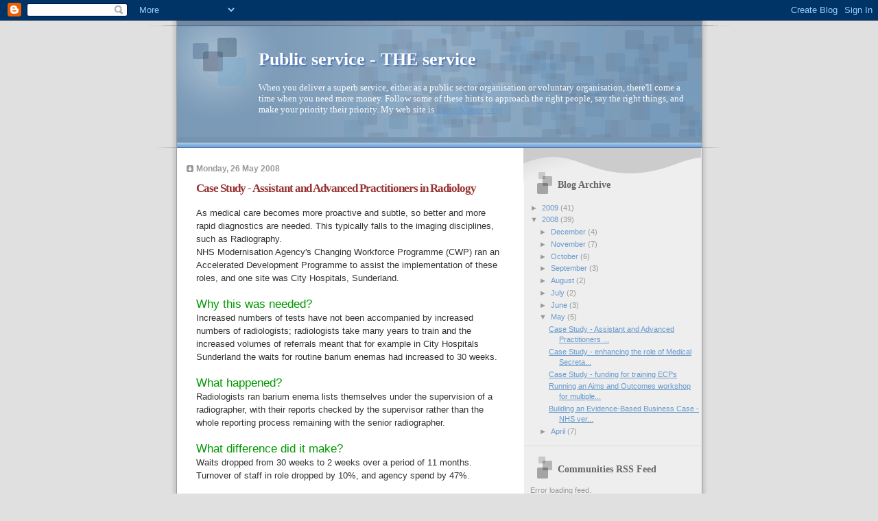

--- FILE ---
content_type: text/html; charset=UTF-8
request_url: http://benefits.minney.org/2008/05/
body_size: 20765
content:
<!DOCTYPE html>
<html dir='ltr' xmlns='http://www.w3.org/1999/xhtml' xmlns:b='http://www.google.com/2005/gml/b' xmlns:data='http://www.google.com/2005/gml/data' xmlns:expr='http://www.google.com/2005/gml/expr'>
<head>
<link href='https://www.blogger.com/static/v1/widgets/2944754296-widget_css_bundle.css' rel='stylesheet' type='text/css'/>
<meta content='text/html; charset=UTF-8' http-equiv='Content-Type'/>
<meta content='blogger' name='generator'/>
<link href='http://benefits.minney.org/favicon.ico' rel='icon' type='image/x-icon'/>
<link href='http://benefits.minney.org/2008/05/' rel='canonical'/>
<link rel="alternate" type="application/atom+xml" title="Public service - THE service - Atom" href="http://benefits.minney.org/feeds/posts/default" />
<link rel="alternate" type="application/rss+xml" title="Public service - THE service - RSS" href="http://benefits.minney.org/feeds/posts/default?alt=rss" />
<link rel="service.post" type="application/atom+xml" title="Public service - THE service - Atom" href="https://www.blogger.com/feeds/5151005119834730701/posts/default" />
<!--Can't find substitution for tag [blog.ieCssRetrofitLinks]-->
<meta content='http://benefits.minney.org/2008/05/' property='og:url'/>
<meta content='Public service - THE service' property='og:title'/>
<meta content='When you deliver a superb service, either as a public sector organisation or voluntary organisation, there&#39;ll come a time when you need more money.
Follow some of these hints to approach the right people, say the right things, and make your priority their priority.
My web site is &lt;a href=&quot;http://minney.org&quot;&gt;http://Minney.org&lt;/a&gt;' property='og:description'/>
<title>Public service - THE service: May 2008</title>
<style id='page-skin-1' type='text/css'><!--
/*
* Blogger Template Style
* Name:     TicTac (Blueberry)
* Date:     1 March 2004
* Updated by: Blogger Team
*/
/* ---( page defaults )--- */
body {
margin: 0;
padding: 0;
font-size: small;
text-align: center;
color: #333333;
background: #e0e0e0;
}
blockquote {
margin-top: 0;
margin-right: 0;
margin-bottom: 0;
margin-left: 30px;
padding-top: 10px;
padding-right: 0;
padding-bottom: 0;
padding-left: 20px;
font-size: 88%;
line-height: 1.5em;
color: #666;
background: url(https://resources.blogblog.com/blogblog/data/tictac_blue/quotes.gif) no-repeat top left;
}
blockquote p {
margin-top: 0;
}
abbr, acronym {
cursor: help;
font-style: normal;
border-bottom: 1px dotted;
}
code {
color: #996666;
}
hr {
display: none;
}
img {
border: none;
}
/* unordered list style */
ul {
list-style: none;
margin-left: 10px;
padding: 0;
}
li {
list-style: none;
padding-left: 14px;
margin-bottom: 3px;
background: url(https://resources.blogblog.com/blogblog/data/tictac_blue/tictac_blue.gif) no-repeat left 6px;
}
/* links */
a:link {
color: #6699cc;
}
a:visited {
color: #666699;
}
a:hover {
color: #5B739C;
}
a:active {
color: #5B739C;
text-decoration: none;
}
/* ---( layout structure )---*/
#outer-wrapper {
width: 847px;
margin: 0px auto 0;
text-align: left;
font: normal normal 100% Verdana, sans-serif;
background: url(https://resources.blogblog.com/blogblog/data/tictac_blue/tile_left.gif) repeat-y;
}
#content-wrapper {
margin-left: 42px; /* to avoid the border image */
width: 763px;
}
#main {
float: left;
width: 460px;
margin-top: 20px;
margin-right: 0;
margin-bottom: 0;
margin-left: 0;
padding-top: 0;
padding-right: 0;
padding-bottom: 0;
padding-left: 1em;
line-height: 1.5em;
word-wrap: break-word; /* fix for long text breaking sidebar float in IE */
overflow: hidden;     /* fix for long non-text content breaking IE sidebar float */
}
#sidebar {
float: right;
width: 259px;
padding-top: 20px;
padding-right: 0px;
padding-bottom: 0;
padding-left: 0;
font-size: 85%;
line-height: 1.4em;
color: #999999;
background: url(https://resources.blogblog.com/blogblog/data/tictac_blue/sidebar_bg.gif) no-repeat left top;
word-wrap: break-word; /* fix for long text breaking sidebar float in IE */
overflow: hidden;     /* fix for long non-text content breaking IE sidebar float */
}
/* ---( header and site name )--- */
#header-wrapper {
margin: 0;
padding: 0;
font: normal normal 100% 'Lucida Grande','Trebuchet MS';
background: #e0e0e0 url(https://resources.blogblog.com/blogblog/data/tictac_blue/top_div_blue_left.gif) no-repeat left top;
}
#header {
margin: 0;
padding-top: 25px;
padding-right: 60px;
padding-bottom: 35px;
padding-left: 160px;
color: #FFFFFF;
background: url(https://resources.blogblog.com/blogblog/data/tictac_blue/top_h1.gif) no-repeat bottom left;
}
#header h1 {
font-size: 200%;
text-shadow: #4F73B6 2px 2px 2px;
}
#header h1 a {
text-decoration: none;
color: #FFFFFF;
}
#header h1 a:hover {
color: #eee;
}
/* ---( main column )--- */
h2.date-header {
margin-top: 0;
padding-left: 14px;
font-size: 90%;
color: #999999;
background: url(https://resources.blogblog.com/blogblog/data/tictac_blue/date_icon_blue.gif) no-repeat left 50%;
}
.post h3 {
margin-top: 0;
font: normal bold 130% 'Lucida Grande','Trebuchet MS';
letter-spacing: -1px;
color: #993333;
}
.post {
margin-top: 0;
margin-right: 0;
margin-bottom: 1.5em;
margin-left: 0;
padding-top: 0;
padding-right: 0;
padding-bottom: 1.5em;
padding-left: 14px;
border-bottom: 1px solid #ddd;
}
.post h3 a,
.post h3 a:visited {
color: #993333;
text-decoration: none;
}
.post-footer {
margin: 0;
padding-top: 0;
padding-right: 0;
padding-bottom: 0;
padding-left: 14px;
font-size: 88%;
color: #999999;
background: url(https://resources.blogblog.com/blogblog/data/tictac_blue/tictac_grey.gif) no-repeat left 8px;
}
.post img, table.tr-caption-container {
padding: 6px;
border-top: 1px solid #ddd;
border-left: 1px solid #ddd;
border-bottom: 1px solid #c0c0c0;
border-right: 1px solid #c0c0c0;
}
.tr-caption-container img {
border: none;
padding: 0;
}
.feed-links {
clear: both;
line-height: 2.5em;
}
#blog-pager-newer-link {
float: left;
}
#blog-pager-older-link {
float: right;
}
#blog-pager {
text-align: center;
}
/* comment styles */
#comments {
padding: 10px 10px 0px 10px;
font-size: 85%;
line-height: 1.5em;
color: #666;
background: #eee url(https://resources.blogblog.com/blogblog/data/tictac_blue/comments_curve.gif) no-repeat top left;
}
#comments h4 {
margin-top: 20px;
margin-right: 0;
margin-bottom: 15px;
margin-left: 0;
padding-top: 8px;
padding-right: 0;
padding-bottom: 0;
padding-left: 40px;
font-family: "Lucida Grande", "Trebuchet MS";
font-size: 130%;
color: #666;
background: url(https://resources.blogblog.com/blogblog/data/tictac_blue/bubbles.gif) no-repeat 10px 0;
height: 29px !important; /* for most browsers */
height /**/:37px; /* for IE5/Win */
}
#comments ul {
margin-left: 0;
}
#comments li {
background: none;
padding-left: 0;
}
.comment-body {
padding-top: 0;
padding-right: 10px;
padding-bottom: 0;
padding-left: 25px;
background: url(https://resources.blogblog.com/blogblog/data/tictac_blue/tictac_blue.gif) no-repeat 10px 5px;
}
.comment-body p {
margin-bottom: 0;
}
.comment-author {
margin-top: 4px;
margin-right: 0;
margin-bottom: 0;
margin-left: 0;
padding-top: 0;
padding-right: 10px;
padding-bottom: 0;
padding-left: 60px;
color: #999;
background: url(https://resources.blogblog.com/blogblog/data/tictac_blue/comment_arrow_blue.gif) no-repeat 44px 2px;
}
.comment-footer {
border-bottom: 1px solid #ddd;
padding-bottom: 1em;
}
.deleted-comment {
font-style:italic;
color:gray;
}
/* ---( sidebar )--- */
.sidebar h2 {
margin-top: 0;
margin-right: 0;
margin-bottom: 0;
margin-left: 0;
padding-top: 25px;
padding-right: 0;
padding-bottom: 0;
padding-left: 40px;
font: normal bold 130% 'Lucida Grande','Trebuchet MS';
color: #666666;
height: 32px;
background: url(https://resources.blogblog.com/blogblog/data/tictac_blue/sidebar_icon.gif) no-repeat 10px 15px;
height: 32px !important; /* for most browsers */
height /**/:57px; /* for IE5/Win */
}
.sidebar .widget {
margin: 0;
padding-top: 0;
padding-right: 0;
padding-bottom: 10px;
padding-left: 10px;
border-bottom: 1px solid #ddd;
}
.sidebar li {
background: url(https://resources.blogblog.com/blogblog/data/tictac_blue/tictac_blue.gif) no-repeat left 5px;
}
.profile-textblock {
clear: both;
margin-left: 0;
}
.profile-img {
float: left;
margin-top: 0;
margin-right: 5px;
margin-bottom: 5px;
margin-left: 0;
border: 1px solid #ddd;
padding: 4px;
}
/* ---( footer )--- */
.clear { /* to fix IE6 padding-top issue */
clear: both;
}
#footer-wrapper {
margin: 0;
padding-top: 0;
padding-right: 0;
padding-bottom: 9px;
padding-left: 0;
font-size: 85%;
color: #ddd;
background: url(https://resources.blogblog.com/blogblog/data/tictac_blue/bottom_sill.gif) no-repeat bottom left;
}
#footer {
margin: 0;
padding-top: 20px;
padding-right: 320px;
padding-bottom: 20px;
padding-left: 95px;
background: url(https://resources.blogblog.com/blogblog/data/tictac_blue/bottom_sash_left.gif) no-repeat top left;
}
/** Page structure tweaks for layout editor wireframe */
body#layout #outer-wrapper,
body#layout #main,
body#layout #sidebar {
padding-top: 0;
margin-top: 0;
}
body#layout #outer-wrapper,
body#layout #content-wrapper {
width: 740px;
}
body#layout #sidebar {
margin-right: 0;
margin-bottom: 1em;
}
body#layout #header,
body#layout #footer,
body#layout #main {
padding: 0;
}
body#layout #content-wrapper {
margin: 0px;
}

--></style>
<link href='https://www.blogger.com/dyn-css/authorization.css?targetBlogID=5151005119834730701&amp;zx=b650c0a0-190c-48fa-8a04-ac69a02fd9a7' media='none' onload='if(media!=&#39;all&#39;)media=&#39;all&#39;' rel='stylesheet'/><noscript><link href='https://www.blogger.com/dyn-css/authorization.css?targetBlogID=5151005119834730701&amp;zx=b650c0a0-190c-48fa-8a04-ac69a02fd9a7' rel='stylesheet'/></noscript>
<meta name='google-adsense-platform-account' content='ca-host-pub-1556223355139109'/>
<meta name='google-adsense-platform-domain' content='blogspot.com'/>

</head>
<body>
<div class='navbar section' id='navbar'><div class='widget Navbar' data-version='1' id='Navbar1'><script type="text/javascript">
    function setAttributeOnload(object, attribute, val) {
      if(window.addEventListener) {
        window.addEventListener('load',
          function(){ object[attribute] = val; }, false);
      } else {
        window.attachEvent('onload', function(){ object[attribute] = val; });
      }
    }
  </script>
<div id="navbar-iframe-container"></div>
<script type="text/javascript" src="https://apis.google.com/js/platform.js"></script>
<script type="text/javascript">
      gapi.load("gapi.iframes:gapi.iframes.style.bubble", function() {
        if (gapi.iframes && gapi.iframes.getContext) {
          gapi.iframes.getContext().openChild({
              url: 'https://www.blogger.com/navbar/5151005119834730701?origin\x3dhttp://benefits.minney.org',
              where: document.getElementById("navbar-iframe-container"),
              id: "navbar-iframe"
          });
        }
      });
    </script><script type="text/javascript">
(function() {
var script = document.createElement('script');
script.type = 'text/javascript';
script.src = '//pagead2.googlesyndication.com/pagead/js/google_top_exp.js';
var head = document.getElementsByTagName('head')[0];
if (head) {
head.appendChild(script);
}})();
</script>
</div></div>
<div id='outer-wrapper'><div id='wrap2'>
<!-- skip links for text browsers -->
<span id='skiplinks' style='display:none;'>
<a href='#main'>skip to main </a> |
      <a href='#sidebar'>skip to sidebar</a>
</span>
<div id='header-wrapper'>
<div class='header section' id='header'><div class='widget Header' data-version='1' id='Header1'>
<div id='header-inner'>
<div class='titlewrapper'>
<h1 class='title'>
<a href='http://benefits.minney.org/'>
Public service - THE service
</a>
</h1>
</div>
<div class='descriptionwrapper'>
<p class='description'><span>When you deliver a superb service, either as a public sector organisation or voluntary organisation, there'll come a time when you need more money.
Follow some of these hints to approach the right people, say the right things, and make your priority their priority.
My web site is <a href="http://minney.org">http://Minney.org</a></span></p>
</div>
</div>
</div></div>
</div>
<div id='content-wrapper'>
<div id='crosscol-wrapper' style='text-align:center'>
<div class='crosscol no-items section' id='crosscol'></div>
</div>
<div id='main-wrapper'>
<div class='main section' id='main'><div class='widget Blog' data-version='1' id='Blog1'>
<div class='blog-posts hfeed'>

          <div class="date-outer">
        
<h2 class='date-header'><span>Monday, 26 May 2008</span></h2>

          <div class="date-posts">
        
<div class='post-outer'>
<div class='post hentry'>
<a name='2880669550720628397'></a>
<h3 class='post-title entry-title'>
<a href='http://benefits.minney.org/2008/05/case-study-assistant-and-advanced.html'>Case Study - Assistant and Advanced Practitioners in Radiology</a>
</h3>
<div class='post-header-line-1'></div>
<div class='post-body entry-content'>
As medical care becomes more proactive and subtle, so better and more rapid diagnostics are needed.  This typically falls to the imaging disciplines, such as Radiography.<br />NHS Modernisation Agency's Changing Workforce Programme (CWP) ran an Accelerated Development Programme to assist the implementation of these roles, and one site was City Hospitals, Sunderland.<br /><br /><span style="color: rgb(0, 153, 0);font-size:130%;" >Why this was needed?</span><br />Increased numbers of tests have not been accompanied by increased numbers of radiologists; radiologists take many years to train and the increased volumes of referrals meant that for example in City Hospitals Sunderland the waits for routine barium enemas had increased to 30 weeks.<br /><br /><span style="color: rgb(0, 153, 0);font-size:130%;" >What happened?</span><br />Radiologists ran barium enema lists themselves under the supervision of a radiographer, with their reports checked by the supervisor rather than the whole reporting process remaining with the senior radiographer.<br /><br /><span style="color: rgb(0, 153, 0);font-size:130%;" >What difference did it make?</span><br />Waits dropped from 30 weeks to 2 weeks over a period of 11 months.  Turnover of staff in role dropped by 10%, and agency spend by 47%.<br /><br /><span style="font-size:130%;"><span style="color: rgb(0, 153, 0);">Lessons learnt</span></span><br />Staff want to do the best job they can, so giving them more opportunity and the responsibility to know their own limits and ask advice can deliver tremendous wins for all parties.<br />The same staff handing more patients means lower cost per patient - this has to be offset against the cost of training to enhanced levels but the results were conclusive that it was cost-effective.<br />We also audited the number of changes the radiologists made to radiographer reports and found that the radiographers achieved excellent reporting with only a few changes needed.
<div style='clear: both;'></div>
</div>
<div class='post-footer'>
<div class='post-footer-line post-footer-line-1'><span class='post-author vcard'>
Posted by
<span class='fn'>HugoM</span>
</span>
<span class='post-timestamp'>
at
<a class='timestamp-link' href='http://benefits.minney.org/2008/05/case-study-assistant-and-advanced.html' rel='bookmark' title='permanent link'><abbr class='published' title='2008-05-26T15:00:00+01:00'>15:00</abbr></a>
</span>
<span class='post-comment-link'>
<a class='comment-link' href='https://www.blogger.com/comment/fullpage/post/5151005119834730701/2880669550720628397' onclick=''>0
comments</a>
</span>
<span class='post-icons'>
<span class='item-action'>
<a href='https://www.blogger.com/email-post/5151005119834730701/2880669550720628397' title='Email Post'>
<img alt='' class='icon-action' src='http://www.blogger.com/img/icon18_email.gif'/>
</a>
</span>
<span class='item-control blog-admin pid-1038409100'>
<a href='https://www.blogger.com/post-edit.g?blogID=5151005119834730701&postID=2880669550720628397&from=pencil' title='Edit Post'>
<img alt='' class='icon-action' height='18' src='https://resources.blogblog.com/img/icon18_edit_allbkg.gif' width='18'/>
</a>
</span>
</span>
</div>
<div class='post-footer-line post-footer-line-2'><span class='post-labels'>
Labels:
<a href='http://benefits.minney.org/search/label/business%20case' rel='tag'>business case</a>,
<a href='http://benefits.minney.org/search/label/CWP' rel='tag'>CWP</a>,
<a href='http://benefits.minney.org/search/label/Imaging' rel='tag'>Imaging</a>,
<a href='http://benefits.minney.org/search/label/Radiology' rel='tag'>Radiology</a>
</span>
</div>
<div class='post-footer-line post-footer-line-3'></div>
</div>
</div>
</div>
<div class='post-outer'>
<div class='post hentry'>
<a name='5197093892296090831'></a>
<h3 class='post-title entry-title'>
<a href='http://benefits.minney.org/2008/05/case-study-enhancing-role-of-medical.html'>Case Study - enhancing the role of Medical Secretaries</a>
</h3>
<div class='post-header-line-1'></div>
<div class='post-body entry-content'>
NHS Modernisation Agency's Changing Workforce Programme (CWP) ran an Accelerated Development Programme (2002-04) to roll out enhanced roles for Medical Secretaries.<br /><br /><span style="color: rgb(0, 153, 0);font-size:130%;" >The Need (Why did we do this?)</span><br />European Working Time Directive was beginning to impact on doctors' hours - whereas previously doctors could work any number of hours (helped by the "on call" shift not being particularly busy so the doctor could sleep) a combination of factors (including more call-outs at night) meant this position was no longer teneable.  The result - anything that could be done by someone else should be done by someone else, to make the remaining hours as effective with limited resource as possible.<br /><br /><span style="color: rgb(0, 153, 0);font-size:130%;" >What did the Medical Secretaries start to do?</span><br />Instead of simply typing up notes and tapes, and taking phone calls often only to ask the doctor to ring the patient or GP back, Medical Secretaries began to join ward rounds with the consultant and doctors taking notes as they went around, and to make appointments/ change lists/ give diagnoses where the diagnosis confirmed what was expected by the patient or GP, and so on.<br /><br /><span style="color: rgb(0, 153, 0);font-size:130%;" >What difference did it make?</span><br /><span style="font-weight: bold; color: rgb(51, 51, 255);">On doctors</span>: the range of freed up time was between 0.5 and 15 hours extra time made available per week, showing how much time had been taken up with administration tasks some of which the doctor was ill-equipped to manage.  For GPs this enabled between 4 and 27 extra patients to be seen per week.  Result: proper rest and recuperation in time off.<br /><span style="font-weight: bold; color: rgb(51, 51, 255);">On secretaries</span>: apart from completing administrative duties much more quickly and with greater accuracy (often not having to undo the doctor's attempt at administration before doing it right), the development of the role provided more career opportiunties for this group of staff - applications per vacancy were noted to have increased.<br /><span style="font-weight: bold; color: rgb(51, 51, 255);">On patients</span>: although no quantitative studies were done, changes to appointments and adding extra patients could be done much closer to the time of appointment, and discharge letters were sent out to GPs much quicker with no systemic delays.<br /><span style="font-weight: bold; color: rgb(51, 51, 255);">On costs</span>: the numbers of administrative staff broadly remained the same, and as administrative staff developed their skills so their pay went up: however services continued to be delivered to the same number of patients at a time when the number of doctor hours were restricted back to 56 hours.  The 46 sites that were involved in the ADP thought it very valuable and have continued to spread the enhanced role, though the actual cost per patient appointment for the whole team has not been possible to ascertain.
<div style='clear: both;'></div>
</div>
<div class='post-footer'>
<div class='post-footer-line post-footer-line-1'><span class='post-author vcard'>
Posted by
<span class='fn'>HugoM</span>
</span>
<span class='post-timestamp'>
at
<a class='timestamp-link' href='http://benefits.minney.org/2008/05/case-study-enhancing-role-of-medical.html' rel='bookmark' title='permanent link'><abbr class='published' title='2008-05-26T14:41:00+01:00'>14:41</abbr></a>
</span>
<span class='post-comment-link'>
<a class='comment-link' href='https://www.blogger.com/comment/fullpage/post/5151005119834730701/5197093892296090831' onclick=''>0
comments</a>
</span>
<span class='post-icons'>
<span class='item-action'>
<a href='https://www.blogger.com/email-post/5151005119834730701/5197093892296090831' title='Email Post'>
<img alt='' class='icon-action' src='http://www.blogger.com/img/icon18_email.gif'/>
</a>
</span>
<span class='item-control blog-admin pid-1038409100'>
<a href='https://www.blogger.com/post-edit.g?blogID=5151005119834730701&postID=5197093892296090831&from=pencil' title='Edit Post'>
<img alt='' class='icon-action' height='18' src='https://resources.blogblog.com/img/icon18_edit_allbkg.gif' width='18'/>
</a>
</span>
</span>
</div>
<div class='post-footer-line post-footer-line-2'><span class='post-labels'>
Labels:
<a href='http://benefits.minney.org/search/label/business%20case' rel='tag'>business case</a>,
<a href='http://benefits.minney.org/search/label/CWP' rel='tag'>CWP</a>,
<a href='http://benefits.minney.org/search/label/Medical%20Secretaries' rel='tag'>Medical Secretaries</a>,
<a href='http://benefits.minney.org/search/label/NHS' rel='tag'>NHS</a>
</span>
</div>
<div class='post-footer-line post-footer-line-3'></div>
</div>
</div>
</div>

          </div></div>
        

          <div class="date-outer">
        
<h2 class='date-header'><span>Sunday, 18 May 2008</span></h2>

          <div class="date-posts">
        
<div class='post-outer'>
<div class='post hentry'>
<a name='7558079548951716368'></a>
<h3 class='post-title entry-title'>
<a href='http://benefits.minney.org/2008/05/case-study-funding-for-training-ecps.html'>Case Study - funding for training ECPs</a>
</h3>
<div class='post-header-line-1'></div>
<div class='post-body entry-content'>
In olden days, physicians delivered care in hospitals, and primary care was delivered by witches.  OK very olden days, but it took a long time before it was acceptable for a doctor to deliver care in the patient home (Edinburgh Medical School 1760s), and certainly the 'scoop and run' ambulance service originally designed to recover the wounded from the field of battle in the Crimea has no intention of delaying a patient reaching the safety of the hospital right up until now.<br />But things have changed.  Hospital A&amp;E began filling up due to a number of factors, the principle ones being a maximum 4 hour wait (access to care) and less easy access to GPs (new GMS contract).  In rural areas where hospitals are often distant from the patient need another factor contributed - ambulances could be tied up taking a patient to hospital which played havoc with response time targets.<br />What was needed, so Warwick Univ, East Anglia Ambulance Trust (EAAT), Joint Royal Colleges Ambulance Liaison Committee (JRCALC), and just about everyone else but completely independently, decided, is a practitioner who can<br /><ul><li>respond to a request for unscheduled care at the scene of the accident or need</li><li>treat minor injury or illness on the spot and discharge the patiet fully treated (or stabilised to see their GP in due course) or refer the patient to a non hospital pathway</li><li>thus saving both attendance at A&amp;E and possible admission</li></ul>EAAT put a community nurse and a paramedic into the same car to see how it would work.  Warwick Ambulance Trust designed a training course to teach paramedics the bits of nurse training and nurses the bits of paramedic training - both resulted in an advanced practitioner (single person) with years of experience delivering health care and the minor injuries, minor illness and referral bits of a nurse and trauma and live sustaining bits of a paramedic.  A few arguments later and the name Emergency Care Practitioner or ECP was born.<br /><br /><span style="font-weight: bold; color: rgb(0, 102, 0);font-size:130%;" >How much benefit did they bring (and how much did they cost)?</span><br />I embarked on a detailed exercise to find out how many patients the average ECP would divert from A&amp;E by treating at home or referring to another pathway, and how valuable this would be.  At the same time both Sheffield Univ (ScHARR) and I researched how much the average ECP cost to train, including equipment, car, backfill, etc.<br />The results are published in "<a href="http://www.blogger.com/www.minney.org/publications.htm">The ECP Report: Right Skill, Right Time, Right Place</a>" (Sept 2004).  Each Whole Time Equivalent ECP saved around &#163;26,500 overall whilst working on emergency responses, taking into account the number of saved ATTENDANCES at A&amp;E, their higher salary and cost, the times they had to call an ambulance for the patient, etc.  We had no idea how many admissions they would save so we didn't include it in the calculations (this came later, ramping the benefits up in "Measuring the benefits of the emergency care practitioner" (July 2007).<br />Each ECP cost around &#163;40,000 to train including backfill whilst on training, uniform, equipment, medicines, etc.  This means it takes less than 3 years (allowing 1 year whilst they qualify) to get your investment back.<br /><br /><span style="font-weight: bold;font-size:130%;" ><span style="color: rgb(0, 102, 0);">The explosion in numbers</span></span><br />With clear numbers, ambulance trusts began training ECPs and there are now (4 years later) nearly 1000, which indicates an investment by tens of NHS Trusts of &#163;40million.<br /><br /><span style="font-size:130%;"><span style="color: rgb(0, 102, 0); font-weight: bold;">Difficulties encountered</span></span><br />It hasn't been plain sailing. <br />The benefits (A&amp;E avoidance is given above, but they also worked in Out of Hours and A&amp;E or Walk-in Centre settings) didn't benefit the ambulance trust who paid for the savings, they benefitted the Primary Care Trust.  Ambulance Trusts either had to swallow a considerable sum in training, or negotiate for a paymet from the PCT.<br />At the same time ambulance trusts were hit with a new response time target and perceived that experienced paramedics spending perhaps 2/3 of their time on non-ambulance duties starved them of staff to meet this target (I modelled London's response times and showed they could do even better by training up a critical mass of ECPs - but see next)<br />Politics got in the way.  Driven by a few people who hadn't invented the ECP, ambulance trusts began to clamour for an "advanced paramedic" who could avoid A&amp;E admissions but not do any of the other ECP things like Out of Hours or Walk-in Centre.  Research showed that it was the rotation (especially time spent in A&amp;E) that really caused the change of behaviour but this was politics, not evidence.<br /><br /><span style="font-size:130%;"><span style="color: rgb(0, 102, 0); font-weight: bold;">Where are we now?</span></span><br />In spite of the above ECPs are providing care in large numbers throughout England, employed by ambulance trusts, primary care trusts, GP surgeries and private companies.  The title isn't yet regulated because this is a long and drawn out process, but the evidence is there that this new practitioner, the first successful really new practitioner for decades, really is a cost-effective solution delivering excellent patient care.  Of course none of this could have happened if it hadn't been an excellent solution, but without clear numbers it would have been difficult for trusts to justify putting &#163;&#163;millions into training up ECPs to deploy them.<br /><br />With massive and heartfelt thanks to my friends on the ECP national team who made the ECP happen in the first place and gave me the support I needed to prepare the benefits case: Chris Wintle, Belle Connell, Mark Bilby, John Gosnold, George Alberti, and so on; and at Changing Workforce Programme and Skills for Health who kept on supporting ECP programme.
<div style='clear: both;'></div>
</div>
<div class='post-footer'>
<div class='post-footer-line post-footer-line-1'><span class='post-author vcard'>
Posted by
<span class='fn'>HugoM</span>
</span>
<span class='post-timestamp'>
at
<a class='timestamp-link' href='http://benefits.minney.org/2008/05/case-study-funding-for-training-ecps.html' rel='bookmark' title='permanent link'><abbr class='published' title='2008-05-18T21:18:00+01:00'>21:18</abbr></a>
</span>
<span class='post-comment-link'>
<a class='comment-link' href='https://www.blogger.com/comment/fullpage/post/5151005119834730701/7558079548951716368' onclick=''>0
comments</a>
</span>
<span class='post-icons'>
<span class='item-action'>
<a href='https://www.blogger.com/email-post/5151005119834730701/7558079548951716368' title='Email Post'>
<img alt='' class='icon-action' src='http://www.blogger.com/img/icon18_email.gif'/>
</a>
</span>
<span class='item-control blog-admin pid-1038409100'>
<a href='https://www.blogger.com/post-edit.g?blogID=5151005119834730701&postID=7558079548951716368&from=pencil' title='Edit Post'>
<img alt='' class='icon-action' height='18' src='https://resources.blogblog.com/img/icon18_edit_allbkg.gif' width='18'/>
</a>
</span>
</span>
</div>
<div class='post-footer-line post-footer-line-2'><span class='post-labels'>
Labels:
<a href='http://benefits.minney.org/search/label/business%20case' rel='tag'>business case</a>,
<a href='http://benefits.minney.org/search/label/case%20for%20investment' rel='tag'>case for investment</a>,
<a href='http://benefits.minney.org/search/label/ECP' rel='tag'>ECP</a>,
<a href='http://benefits.minney.org/search/label/Emergency%20Care%20Practitioner' rel='tag'>Emergency Care Practitioner</a>
</span>
</div>
<div class='post-footer-line post-footer-line-3'></div>
</div>
</div>
</div>

          </div></div>
        

          <div class="date-outer">
        
<h2 class='date-header'><span>Sunday, 11 May 2008</span></h2>

          <div class="date-posts">
        
<div class='post-outer'>
<div class='post hentry'>
<a name='2406121956310328428'></a>
<h3 class='post-title entry-title'>
<a href='http://benefits.minney.org/2008/05/running-aims-and-outcomes-workshop-for.html'>Running an Aims and Outcomes workshop for multiple projects</a>
</h3>
<div class='post-header-line-1'></div>
<div class='post-body entry-content'>
The New Types of Worker project has commissioned me to run a programme with a number of third sector organisations to help them make the move <span style="font-weight: bold;">from development grant to sustainable commissioned services</span>.  It is one of the most exhilarating projects I've done, because the projects themselves are so varied and fascinating.<br /><br />In essence, the 4 month programme consists of:<br />Month 1 - get to know each project and the people, bring them all together to network, confirm the aims for each project and how they will know when they've reached these aims.<br />Month 2 - coaching to ensure each project is collecting evidence to show they are progressing<br />Month 3 - coaching to report the evidence and demonstrate impact and cost/ benefits<br />Month 4 - practice session (as a workshop) with commissioner representatives who can say "when you show that, it makes us feel you're really going to contribute.  When you show that, it doesn't add any value"<br /><br />For this blog I'm presenting the outline of the Month 1 workshop<br /><br /><span style="font-size:130%;"><span style="font-weight: bold; color: rgb(0, 0, 153);">Aims of the workshop</span></span><br /><span style="color: rgb(0, 0, 0);"><span style="font-size:100%;">recognise that development grants are exactly that - development.  At the end of a development grant the project should have approached commissioners of services for sustainable funding based on delivery of a specific service<br />recognise you are not alone - others are in the same place</span></span><br />set milestones:<br /><ul><li>agree everyone's understanding of AIMS, </li><li>what success looks like, </li><li>how you can measure this, </li><li>the mechanics of collecting measures</li></ul>Invite between 4 and 6 new projects (each probably supported by a development grant or funded internally, each having confirmed that they don't know how to find ongoing funding because if they can get ongoing funding they don't need this programme - this is for the really difficult cases)<br /><br /><span style="color: rgb(0, 0, 153);font-size:130%;" ><span style="font-weight: bold;">Timing and Agenda</span></span><br /><span style="color: rgb(255, 0, 0);">10:00 </span>meet, refreshments, networking<br /><span style="font-style: italic; color: rgb(0, 102, 0);">allows people to go into the office first if they must, time to catch breath</span><span style="color: rgb(0, 102, 0);">, </span><span style="font-style: italic; color: rgb(0, 102, 0);">sit in groups with their project, get things off their chest</span><br /><br /><span style="color: rgb(255, 0, 0);">10:30 </span>each project has 5 minutes to introduce themselves and explain what the project does<br /><span style="font-style: italic; color: rgb(0, 102, 0);">everyone finds out what every project is about in a structured manner, with no interruptions as there will be plenty of time for feedback and questions through the day.<br /><span style="font-style: italic;">structure of presentation is:<br /></span></span><ul style="font-style: italic; color: rgb(0, 102, 0);"><li>name of project</li><li>people presenting at the workshop</li><li>objectives</li><li>successes</li><li>barriers</li></ul><span style="color: rgb(255, 0, 0);">11:30 </span>discussion on the nature of funding, the need for funding in order to provide a service, priorities of commissioners in terms of<br /><ul><li>National Indicators to achieve</li><li>demonstrating value for money</li><li>dividing a finite pot of money between competing priorities and competing providers</li><li>the must-do (delivering core services) vs the nice to (most of the innovation is not core services)</li></ul>what makes their offering believable to commissioners will be evidence - how much, how many - so the importance of assembling and reporting this in an easily accessible way<br /><span style="font-style: italic; color: rgb(0, 102, 0);">gets everyone to the same understanding of the issues, gives people a bit of time to digest what they have heard about each project and who they will want to network with afterwards</span><br /><br /><span style="color: rgb(255, 0, 0);">12:00</span> refreshments and networking time<br /><span style="font-style: italic;"><span style="color: rgb(0, 102, 0);">can ask questions on the last session, but also talk to projects facing the same issues as your own </span><br /><br /></span><span style="color: rgb(204, 0, 0);">13:00 </span><span style=""> </span>in groups of 2 &#8211; 3 projects, each project focus of attention for 30 mins or so, focus on   <ul><li><!--[if !supportLists]--><span style="font-family: Symbol;"><span style=""><span style="font-family: &quot;Times New Roman&quot;; font-style: normal; font-variant: normal; font-weight: normal; font-size: 7pt; line-height: normal; font-size-adjust: none; font-stretch: normal;"></span></span></span><span style=""> </span>their own achievements</li><li><!--[if !supportLists]--><span style="font-family: Symbol;"><span style=""></span></span>outcomes and measures</li><li><!--[if !supportLists]--><span style="font-family: Symbol;"><span style=""></span></span>process for gathering measures</li><li><!--[if !supportLists]--><span style="font-family: Symbol;"><span style=""></span></span><span style=""></span>actions and timetable</li></ul>        <p class="MsoNormal" style="color: rgb(0, 102, 0);"><i style="">as each project is focus of attention, the other projects in their group help them to understand what they have actually achieved (people often miss the most obvious achievements as we assume they are &#8220;normal&#8221; or &#8220;not important&#8221;).<span style="">  </span>Facilitators support the group deciding what are the outcomes they wish to measure and how to measure them; the final outcome of this section should be for each project to have an action plan both for connecting with the most likely sources of funds and talking about what they have achieved, and a plan to assemble the evidence to illustrate these achievements<o:p></o:p></i></p>  <p class="MsoNormal" style="margin-left: 78pt; text-indent: -77.95pt;">Break part-way through to share feedback and "borrow" ideas, drinks/refreshments</p>  <p class="MsoNormal" style="margin-left: 78pt; text-indent: -77.95pt;"><span style="color: rgb(255, 0, 0);">2:30</span> <span style="">                  </span>feedback from tables (what was difficult, how difficulties were overcome, next steps for each project)</p><p class="MsoNormal" style="margin-left: 78pt; text-indent: -77.95pt;"><span style="color: rgb(0, 102, 0); font-style: italic;">some of the best feedback is from an independent peer.  Sometimes you don't present the best things you are doing because they seem "normal" to you; other times the obvious solution may be so big that you can't see it right in front of you.  By making each project centre of attention we got really powerful input from credible people (people in the same situation)</span><br /></p>  <p class="MsoNormal" style="margin-left: 78pt; text-indent: -77.95pt;"><span style="color: rgb(255, 0, 0);">3:00pm</span><span style="">              </span>what support is now available to selected projects:</p>  <ul><li><!--[if !supportLists]--><span style="font-family: Symbol;"><span style=""></span></span>Follow up action plan after 4 weeks (1-2-1 facilitator plus project) &#8211; from deciding measures to collecting measures</li><li><!--[if !supportLists]--><span style="font-family: Symbol;"><span style=""></span></span>Next coaching session after another 4 weeks &#8211; using the information collected to make a story which illustrates the impacts and benefits both anecdotally (selected case studies) and quantitatively (how many, how much, how effective)</li><li><!--[if !supportLists]--><span style="font-family: Symbol;"><span style=""></span></span>Next workshop 3 months after the first &#8211; networking and sharing what you learnt; presentation to a panel of experienced advisors who will say what they like, what they want to see more of, what isn&#8217;t relevant to funding bodies.<span style="">  </span>All projects will form the audience for these presentations so all can learn from the advice given to each project.<span style="">  </span>Consolidation of the feedback given</li><li><!--[if !supportLists]--><span style="font-family: Symbol;"><span style=""></span></span><i style="">Note a key component of any business case is the information presented &#8211; does it meet the priorities of the potential funding body and does it illustrate that you are competent and likely to deliver on your promises.<span style="">  </span>This applies whether the presentation is in written form, in person, or in any number of other ways</i></li></ul>        <p class="MsoNormal" style="">3:30<span style="">                   </span>workshop closes</p><span style="font-style: italic;"><span style="font-style: italic;"><span style="font-style: italic;"><span style="font-style: italic;"><span style="font-style: italic;"></span></span></span></span><span style="color: rgb(0, 102, 0);">this structure partly works because it allows people to talk to people in the same situation.  It isn't a "teacher-pupil" relationship where the presenter "tells" everyone and they either do it or they don't; people have time to get comfortable with their peers before receiving input and we got fantastic results really quite quickly.</span><br /><br /><span style="color: rgb(0, 102, 0);">Facilitators are needed to deal with queries and to keep time - moving projects on when their 5 minutes (at the start) or 30 minutes (during discussion) were up, and explaining what was expected at each stage in the form of outputs.</span><br /><br /><span style="color: rgb(0, 102, 0);">Clear explanations and guidelines are vital to get people away from what they perceive are their priorities - typically the things that keep them awake at night (and often not the real priorities at all). Provide a clear structure and expectation and people will be really creative and productive<br /><br /><span style="font-size:130%;"><span style="color: rgb(51, 51, 255);">I hope you find this interesting and fun to do.  Third Sector and Public Sector work is brilliant because people aren't really in competition with each other and are so generous with sharing and contributing - Hugo</span></span><br /></span></span>
<div style='clear: both;'></div>
</div>
<div class='post-footer'>
<div class='post-footer-line post-footer-line-1'><span class='post-author vcard'>
Posted by
<span class='fn'>HugoM</span>
</span>
<span class='post-timestamp'>
at
<a class='timestamp-link' href='http://benefits.minney.org/2008/05/running-aims-and-outcomes-workshop-for.html' rel='bookmark' title='permanent link'><abbr class='published' title='2008-05-11T21:54:00+01:00'>21:54</abbr></a>
</span>
<span class='post-comment-link'>
<a class='comment-link' href='https://www.blogger.com/comment/fullpage/post/5151005119834730701/2406121956310328428' onclick=''>0
comments</a>
</span>
<span class='post-icons'>
<span class='item-action'>
<a href='https://www.blogger.com/email-post/5151005119834730701/2406121956310328428' title='Email Post'>
<img alt='' class='icon-action' src='http://www.blogger.com/img/icon18_email.gif'/>
</a>
</span>
<span class='item-control blog-admin pid-1038409100'>
<a href='https://www.blogger.com/post-edit.g?blogID=5151005119834730701&postID=2406121956310328428&from=pencil' title='Edit Post'>
<img alt='' class='icon-action' height='18' src='https://resources.blogblog.com/img/icon18_edit_allbkg.gif' width='18'/>
</a>
</span>
</span>
</div>
<div class='post-footer-line post-footer-line-2'><span class='post-labels'>
</span>
</div>
<div class='post-footer-line post-footer-line-3'></div>
</div>
</div>
</div>

          </div></div>
        

          <div class="date-outer">
        
<h2 class='date-header'><span>Monday, 5 May 2008</span></h2>

          <div class="date-posts">
        
<div class='post-outer'>
<div class='post hentry'>
<a name='2646338708770119713'></a>
<h3 class='post-title entry-title'>
<a href='http://benefits.minney.org/2008/05/building-evidence-based-business-case.html'>Building an Evidence-Based Business Case - NHS version</a>
</h3>
<div class='post-header-line-1'></div>
<div class='post-body entry-content'>
<a href="https://blogger.googleusercontent.com/img/b/R29vZ2xl/AVvXsEhKatJD7YSyRoNo7bHYnBEiEcA_2xMSkWhmzr_cHREOs3MNY-Ch08j4IJ9NoL5BIjlDnS-rhyV30tlmw7DY7wy7oJo1Or8B6EmKQyL-EoxJBuzyBLfA1Gx8KmQwYs1mbNNUfHxLUXX6RRY/s1600-h/NHS+Checklist+Aims.png" onblur="try {parent.deselectBloggerImageGracefully();} catch(e) {}"><img alt="How your aims may intersect with the organisation&#39;s aims" border="0" id="BLOGGER_PHOTO_ID_5196825956616554754" src="https://blogger.googleusercontent.com/img/b/R29vZ2xl/AVvXsEhKatJD7YSyRoNo7bHYnBEiEcA_2xMSkWhmzr_cHREOs3MNY-Ch08j4IJ9NoL5BIjlDnS-rhyV30tlmw7DY7wy7oJo1Or8B6EmKQyL-EoxJBuzyBLfA1Gx8KmQwYs1mbNNUfHxLUXX6RRY/s320/NHS+Checklist+Aims.png" style="margin: 0pt 10px 10px 0pt; float: left; cursor: pointer;" /></a><br />Resources, Money, Staff, Management Buy-In - everybody wants it.  To be fair, without it innovation won't happen.  But how to get it?<br /><br />NHS as an organisation has to deliver services 24 hours a day, 365.25 days per year (don't forget the extra quarter day!).  This means the people at the top have to be operational, and innovators have to convince them of the safety, quality and achievability of our solutions.<br /><br />But it isn't all about money - if it were we wouldn't have increased spend on NHS from &#163;42billion to &#163;100billion since 1997.<br /><br />So how to create a business case to convince these operational people?<br /><br /><span style="font-size:130%;"><span style="font-weight: bold; color: rgb(0, 0, 153);"></span></span><br /><span style="color: rgb(0, 0, 153);font-size:130%;" ><span style="font-weight: bold;">CHECKLIST FOR PREPARING AND DELIVERING A BUSINESS CASE</span></span><br /><span style="color: rgb(51, 102, 255);font-size:130%;" ><span style="font-weight: bold;">Before you start</span></span><br />1.    To ask myself: What is my proposal?  Understand WHY (values, ethics, high level NHS values)?  Why should it be supported?  What are my chances of success (the hairdryer model)?<br /><span style="color: rgb(51, 102, 255);font-size:130%;" ><span style="font-weight: bold;"><br />It isn't what you say, it's who you involve<br /></span></span>2.    Identify stakeholders and the wider stakeholder group - Who will benefit (not "the patient", which organization has a vested interest in this aspect of improved quality?  Eg if it is to do with Public Health then it is the Public Health bit of the PCT, if to do with improving patient flow for elective care then the Hospital will be most interested).  From this, who are the <span style="font-weight: bold;">best sponsors</span> and who are the <span style="font-weight: bold;">gatekeepers</span>?  How do I involve patients and front-line clinicians?<br /><a href="https://blogger.googleusercontent.com/img/b/R29vZ2xl/AVvXsEgBbOdvf5hX5mtWZX_lpxIjb744ZNRklQfjO-0fe_vkv3-B3pc4ovHvQvXlwkhYol1Lsvll0KHbU9jMhquoNHe8E5JCcL-V2yKj1jam3gp8aQy5HSx52VAEoybOvxRavciQIlNHLqhkuAc/s1600-h/NHS+involving.png" onblur="try {parent.deselectBloggerImageGracefully();} catch(e) {}"><img align="left" alt="Who you should involve - Public, Clinicians, Management, Data, Father Christmas" border="0" id="BLOGGER_PHOTO_ID_5196829139187321106" src="https://blogger.googleusercontent.com/img/b/R29vZ2xl/AVvXsEgBbOdvf5hX5mtWZX_lpxIjb744ZNRklQfjO-0fe_vkv3-B3pc4ovHvQvXlwkhYol1Lsvll0KHbU9jMhquoNHe8E5JCcL-V2yKj1jam3gp8aQy5HSx52VAEoybOvxRavciQIlNHLqhkuAc/s400/NHS+involving.png" style="cursor: pointer;" /></a>3.    What are their <span style="font-weight: bold;">priorities</span>?  You should refer to organisations plans - eg LDP, business plan etc to understand priorities.  Do the benefits from my proposal support one or more of their priorities/wider NHS priorities e.g. Selbie 6? In what way?  If none of my benefits support any of the priorities of the organization then consider going no further (or try harder to find a link).  What about non-NHS organisations eg Local Authority, National Government, Charities<br /><span style="font-weight: bold;font-size:130%;" ><span style="color: rgb(51, 102, 255);"><br />Nobbling the right people</span></span><br />4.    think about the journey my business case will travel, which committees.  Who is the best person to help (typically a Director or Senior Manager)? - this is the <span style="font-weight: bold;">SPONSOR </span><br />5.    Who has evidence, audit or other information that I can use to build my case?<br />6.    Who would like to support me, or who would be offended if they weren't involved? Keep your friends close and your enemies closer &#8211; how do you get your case onto people&#8217;s agendas &#8211; make the links?<br />7.    <span style="font-weight: bold;">Talk </span>to the people who would like to help and who have the information I can use, and start building the case.  Identify the weaknesses and talk about them early.  At what point do you need to switch from <span style="font-weight: bold;">pull </span><span style="font-style: italic;">(consensus &#8211; lets all join in)</span> to <span style="font-weight: bold;">push </span><span style="font-style: italic;">(this is the way we&#8217;re going!)</span><br /><span style="font-size:130%;"><span style="color: rgb(51, 102, 255); font-weight: bold;"><br />Writing the case</span></span><br />8.    Assemble a team &#8211; <span style="font-weight: bold;">involve </span>patient or patient rep, and cross-check you have the right stakeholders e.g. third sector, independent providers.  Agree what the problem is you are trying to solve.  If more than one, then identify which is the most important and keep the others in reserve.  Agree on what the options are.  Do PESTE (political, economic, social, technological and environmental issues) and/or SWOT (Strengths, Weaknesses, Opportunities, Threats) on the options.  Pick the best one or two.<a href="https://blogger.googleusercontent.com/img/b/R29vZ2xl/AVvXsEgctfbfRfB74zMCwTvu2flIm8sPqwCVCvGEAU4NoUsrG2F47F5VapZp0oL98XZpaBamLUezyCiXWgIsftsq_xV3tjUFzIe07Uit-4Mjv0H7OIg02lUr2N92KKI8is-yL3N04y5e0LxWQBs/s1600-h/NHS+SWOT+Options.png" onblur="try {parent.deselectBloggerImageGracefully();} catch(e) {}"><img align="right" alt="Strengths/ Weaknesses/ Opportunities/ Threats for a number of options" border="0" id="BLOGGER_PHOTO_ID_5196832583751092530" src="https://blogger.googleusercontent.com/img/b/R29vZ2xl/AVvXsEgctfbfRfB74zMCwTvu2flIm8sPqwCVCvGEAU4NoUsrG2F47F5VapZp0oL98XZpaBamLUezyCiXWgIsftsq_xV3tjUFzIe07Uit-4Mjv0H7OIg02lUr2N92KKI8is-yL3N04y5e0LxWQBs/s200/NHS+SWOT+Options.png" style="cursor: pointer;" /></a><br />9.    Work up a more detailed benefits/risks/costs/timescales on the best options.  Be clear about scope.  Delegate each task to the person best able to do it - play to people's strengths and flatter their skills<br />10.    Think hard about this one - if you say you are going to make savings, say how you will realize those savings.  For example, if you are going to save money, can you actually get that money out of the system?  How?  If it means fewer working hours, then what are you going to do with the hours saved that the panel will think is worth while (eg ECPs on 999 responses save hospital attendances, but A&amp;E costs the same amount to run.  So the savings come initially because you stop the rise in the number of A&amp;E attendances rather than because you reduce the number of attendances, and the rise would cost money.  Then the ECPs have impacts on other pathways which might cost money but are cheaper than an alternative, or which might save money but how can you realize those savings?)<br />11.    Work out a 90 second message that you can all agree, and try it out on each other.  You will probably need slightly different messages for different audiences but make sure they are sufficiently similar that anybody hearing any message recognizes that it is for the same proposal.  Try out your 90 second messages on a couple of guinea pigs, if necessary referring to notes, so that all of you have practiced at least once and can say it under stress (in a chance encounter with the Chief Exec in a lift, for example).  Keep everyone informed, including &#8216;observers&#8217; (with a passing interest) so they can input as appropriate and get involved if they want<br />12.    Write a summary of the business case in the format above (Context, Proposal, Benefits, Costs) that you all agree with, that fits onto no more than a side of A4 or a side and a half, and that carries the message.   Get someone who isn&#8217;t connected, preferably from outside NHS, to read it<br />13.    Fill in the detail in accompanying appendices (eg Options Appraisal, Workforce Strategy, Finance and Costs, Corporate and Clinical Governance, Affordability &amp; Risk, Glossary of Terms)<br />14.    Go back to your Sponsor (or get the person you have as an intermediary to go back to them) and try out your proposal.  If they don't like it then find out how they think it could be improved.<br /><br /><span style="color: rgb(51, 102, 255);font-size:130%;" ><span style="font-weight: bold;">Presenting to a Committee</span></span><br />15.    From your sponsor and anyone else, find out which committee is the best one to review your case, and which budget the investment will come from.  Who do you know on this committee?  Who can you contact?  Hopefully your sponsor is on this committee but if not then you need a second sponsor who is on this committee.  Don't send proposals to the wrong committee - that just waste's people's time.<br />note that you may have to present to more than one committee,<br /><ul><li>because you may have committees which pre-filter proposals, ie deciding which proposals have sufficient merit to go before the board?</li><li>you need the support and information from a sub-committee reporting to a main committee in order to get the change or investment you seek</li></ul>16. When is the best time to put your case before the committee?  At the start of the year when they have the new budget? At the end when they have money left over? Immediately after a scandal in the media?  This will depend on how much and how long it takes to get benefits amongst other things.  Work out a strategy to put your case before the right committee and to contact (the team or through intermediaries) as many members of that committee as possible.  Most important question: Are you the right committee?  Second most important (you may need to talk about the proposal first) Will they support it?  Does it need changing for them to support it?  Often a committee wants to see evidence that you have consulted front-line staff and service users, and if you can get these stakeholders involved in presenting the case it will help considerably<br />17. Once you've been through this process, if most of the people you've spoken to on that committee support your proposal and you've had no serious objections then you will have no trouble.  If you have any serious objections, even one, you need to understand why they object.  It could kill the proposal<br />18. Note the proposal that goes to the committee, after people have commented and suggested changes, may be a bit different from your original idea.  Is this a problem?  Have the suggestions made it better?<br /><br /><span style="font-style: italic;">I know it is a fairly long process but writing a business case is even longer and there's no point in putting a lot of effort into the business case but not being prepared to put a little bit more into making it robust.</span>
<div style='clear: both;'></div>
</div>
<div class='post-footer'>
<div class='post-footer-line post-footer-line-1'><span class='post-author vcard'>
Posted by
<span class='fn'>HugoM</span>
</span>
<span class='post-timestamp'>
at
<a class='timestamp-link' href='http://benefits.minney.org/2008/05/building-evidence-based-business-case.html' rel='bookmark' title='permanent link'><abbr class='published' title='2008-05-05T08:46:00+01:00'>08:46</abbr></a>
</span>
<span class='post-comment-link'>
<a class='comment-link' href='https://www.blogger.com/comment/fullpage/post/5151005119834730701/2646338708770119713' onclick=''>0
comments</a>
</span>
<span class='post-icons'>
<span class='item-action'>
<a href='https://www.blogger.com/email-post/5151005119834730701/2646338708770119713' title='Email Post'>
<img alt='' class='icon-action' src='http://www.blogger.com/img/icon18_email.gif'/>
</a>
</span>
<span class='item-control blog-admin pid-1038409100'>
<a href='https://www.blogger.com/post-edit.g?blogID=5151005119834730701&postID=2646338708770119713&from=pencil' title='Edit Post'>
<img alt='' class='icon-action' height='18' src='https://resources.blogblog.com/img/icon18_edit_allbkg.gif' width='18'/>
</a>
</span>
</span>
</div>
<div class='post-footer-line post-footer-line-2'><span class='post-labels'>
Labels:
<a href='http://benefits.minney.org/search/label/business%20case' rel='tag'>business case</a>,
<a href='http://benefits.minney.org/search/label/case%20for%20investment' rel='tag'>case for investment</a>,
<a href='http://benefits.minney.org/search/label/funding' rel='tag'>funding</a>,
<a href='http://benefits.minney.org/search/label/NHS' rel='tag'>NHS</a>,
<a href='http://benefits.minney.org/search/label/people' rel='tag'>people</a>,
<a href='http://benefits.minney.org/search/label/presentation' rel='tag'>presentation</a>,
<a href='http://benefits.minney.org/search/label/public%20sector%20%20SWOT' rel='tag'>public sector  SWOT</a>
</span>
</div>
<div class='post-footer-line post-footer-line-3'></div>
</div>
</div>
</div>

        </div></div>
      
</div>
<div class='blog-pager' id='blog-pager'>
<span id='blog-pager-newer-link'>
<a class='blog-pager-newer-link' href='http://benefits.minney.org/search?updated-max=2008-07-06T16:46:00%2B01:00&max-results=3&reverse-paginate=true' id='Blog1_blog-pager-newer-link' title='Newer Posts'>Newer Posts</a>
</span>
<span id='blog-pager-older-link'>
<a class='blog-pager-older-link' href='http://benefits.minney.org/search?updated-max=2008-05-05T08:46:00%2B01:00&max-results=3' id='Blog1_blog-pager-older-link' title='Older Posts'>Older Posts</a>
</span>
<a class='home-link' href='http://benefits.minney.org/'>Home</a>
</div>
<div class='clear'></div>
<div class='blog-feeds'>
<div class='feed-links'>
Subscribe to:
<a class='feed-link' href='http://benefits.minney.org/feeds/posts/default' target='_blank' type='application/atom+xml'>Comments (Atom)</a>
</div>
</div>
</div></div>
</div>
<div id='sidebar-wrapper'>
<div class='sidebar section' id='sidebar'><div class='widget BlogArchive' data-version='1' id='BlogArchive1'>
<h2>Blog Archive</h2>
<div class='widget-content'>
<div id='ArchiveList'>
<div id='BlogArchive1_ArchiveList'>
<ul class='hierarchy'>
<li class='archivedate collapsed'>
<a class='toggle' href='javascript:void(0)'>
<span class='zippy'>

        &#9658;&#160;
      
</span>
</a>
<a class='post-count-link' href='http://benefits.minney.org/2009/'>
2009
</a>
<span class='post-count' dir='ltr'>(41)</span>
<ul class='hierarchy'>
<li class='archivedate collapsed'>
<a class='toggle' href='javascript:void(0)'>
<span class='zippy'>

        &#9658;&#160;
      
</span>
</a>
<a class='post-count-link' href='http://benefits.minney.org/2009/08/'>
August
</a>
<span class='post-count' dir='ltr'>(2)</span>
</li>
</ul>
<ul class='hierarchy'>
<li class='archivedate collapsed'>
<a class='toggle' href='javascript:void(0)'>
<span class='zippy'>

        &#9658;&#160;
      
</span>
</a>
<a class='post-count-link' href='http://benefits.minney.org/2009/07/'>
July
</a>
<span class='post-count' dir='ltr'>(6)</span>
</li>
</ul>
<ul class='hierarchy'>
<li class='archivedate collapsed'>
<a class='toggle' href='javascript:void(0)'>
<span class='zippy'>

        &#9658;&#160;
      
</span>
</a>
<a class='post-count-link' href='http://benefits.minney.org/2009/06/'>
June
</a>
<span class='post-count' dir='ltr'>(6)</span>
</li>
</ul>
<ul class='hierarchy'>
<li class='archivedate collapsed'>
<a class='toggle' href='javascript:void(0)'>
<span class='zippy'>

        &#9658;&#160;
      
</span>
</a>
<a class='post-count-link' href='http://benefits.minney.org/2009/05/'>
May
</a>
<span class='post-count' dir='ltr'>(5)</span>
</li>
</ul>
<ul class='hierarchy'>
<li class='archivedate collapsed'>
<a class='toggle' href='javascript:void(0)'>
<span class='zippy'>

        &#9658;&#160;
      
</span>
</a>
<a class='post-count-link' href='http://benefits.minney.org/2009/04/'>
April
</a>
<span class='post-count' dir='ltr'>(4)</span>
</li>
</ul>
<ul class='hierarchy'>
<li class='archivedate collapsed'>
<a class='toggle' href='javascript:void(0)'>
<span class='zippy'>

        &#9658;&#160;
      
</span>
</a>
<a class='post-count-link' href='http://benefits.minney.org/2009/03/'>
March
</a>
<span class='post-count' dir='ltr'>(5)</span>
</li>
</ul>
<ul class='hierarchy'>
<li class='archivedate collapsed'>
<a class='toggle' href='javascript:void(0)'>
<span class='zippy'>

        &#9658;&#160;
      
</span>
</a>
<a class='post-count-link' href='http://benefits.minney.org/2009/02/'>
February
</a>
<span class='post-count' dir='ltr'>(7)</span>
</li>
</ul>
<ul class='hierarchy'>
<li class='archivedate collapsed'>
<a class='toggle' href='javascript:void(0)'>
<span class='zippy'>

        &#9658;&#160;
      
</span>
</a>
<a class='post-count-link' href='http://benefits.minney.org/2009/01/'>
January
</a>
<span class='post-count' dir='ltr'>(6)</span>
</li>
</ul>
</li>
</ul>
<ul class='hierarchy'>
<li class='archivedate expanded'>
<a class='toggle' href='javascript:void(0)'>
<span class='zippy toggle-open'>

        &#9660;&#160;
      
</span>
</a>
<a class='post-count-link' href='http://benefits.minney.org/2008/'>
2008
</a>
<span class='post-count' dir='ltr'>(39)</span>
<ul class='hierarchy'>
<li class='archivedate collapsed'>
<a class='toggle' href='javascript:void(0)'>
<span class='zippy'>

        &#9658;&#160;
      
</span>
</a>
<a class='post-count-link' href='http://benefits.minney.org/2008/12/'>
December
</a>
<span class='post-count' dir='ltr'>(4)</span>
</li>
</ul>
<ul class='hierarchy'>
<li class='archivedate collapsed'>
<a class='toggle' href='javascript:void(0)'>
<span class='zippy'>

        &#9658;&#160;
      
</span>
</a>
<a class='post-count-link' href='http://benefits.minney.org/2008/11/'>
November
</a>
<span class='post-count' dir='ltr'>(7)</span>
</li>
</ul>
<ul class='hierarchy'>
<li class='archivedate collapsed'>
<a class='toggle' href='javascript:void(0)'>
<span class='zippy'>

        &#9658;&#160;
      
</span>
</a>
<a class='post-count-link' href='http://benefits.minney.org/2008/10/'>
October
</a>
<span class='post-count' dir='ltr'>(6)</span>
</li>
</ul>
<ul class='hierarchy'>
<li class='archivedate collapsed'>
<a class='toggle' href='javascript:void(0)'>
<span class='zippy'>

        &#9658;&#160;
      
</span>
</a>
<a class='post-count-link' href='http://benefits.minney.org/2008/09/'>
September
</a>
<span class='post-count' dir='ltr'>(3)</span>
</li>
</ul>
<ul class='hierarchy'>
<li class='archivedate collapsed'>
<a class='toggle' href='javascript:void(0)'>
<span class='zippy'>

        &#9658;&#160;
      
</span>
</a>
<a class='post-count-link' href='http://benefits.minney.org/2008/08/'>
August
</a>
<span class='post-count' dir='ltr'>(2)</span>
</li>
</ul>
<ul class='hierarchy'>
<li class='archivedate collapsed'>
<a class='toggle' href='javascript:void(0)'>
<span class='zippy'>

        &#9658;&#160;
      
</span>
</a>
<a class='post-count-link' href='http://benefits.minney.org/2008/07/'>
July
</a>
<span class='post-count' dir='ltr'>(2)</span>
</li>
</ul>
<ul class='hierarchy'>
<li class='archivedate collapsed'>
<a class='toggle' href='javascript:void(0)'>
<span class='zippy'>

        &#9658;&#160;
      
</span>
</a>
<a class='post-count-link' href='http://benefits.minney.org/2008/06/'>
June
</a>
<span class='post-count' dir='ltr'>(3)</span>
</li>
</ul>
<ul class='hierarchy'>
<li class='archivedate expanded'>
<a class='toggle' href='javascript:void(0)'>
<span class='zippy toggle-open'>

        &#9660;&#160;
      
</span>
</a>
<a class='post-count-link' href='http://benefits.minney.org/2008/05/'>
May
</a>
<span class='post-count' dir='ltr'>(5)</span>
<ul class='posts'>
<li><a href='http://benefits.minney.org/2008/05/case-study-assistant-and-advanced.html'>Case Study - Assistant and Advanced Practitioners ...</a></li>
<li><a href='http://benefits.minney.org/2008/05/case-study-enhancing-role-of-medical.html'>Case Study - enhancing the role of Medical Secreta...</a></li>
<li><a href='http://benefits.minney.org/2008/05/case-study-funding-for-training-ecps.html'>Case Study - funding for training ECPs</a></li>
<li><a href='http://benefits.minney.org/2008/05/running-aims-and-outcomes-workshop-for.html'>Running an Aims and Outcomes workshop for multiple...</a></li>
<li><a href='http://benefits.minney.org/2008/05/building-evidence-based-business-case.html'>Building an Evidence-Based Business Case - NHS ver...</a></li>
</ul>
</li>
</ul>
<ul class='hierarchy'>
<li class='archivedate collapsed'>
<a class='toggle' href='javascript:void(0)'>
<span class='zippy'>

        &#9658;&#160;
      
</span>
</a>
<a class='post-count-link' href='http://benefits.minney.org/2008/04/'>
April
</a>
<span class='post-count' dir='ltr'>(7)</span>
</li>
</ul>
</li>
</ul>
</div>
</div>
<div class='clear'></div>
</div>
</div><div class='widget Feed' data-version='1' id='Feed2'>
<h2>Communities RSS Feed</h2>
<div class='widget-content' id='Feed2_feedItemListDisplay'>
<span style='filter: alpha(25); opacity: 0.25;'>
<a href='http://www.lgcplus.com/RSS/Communities_RSS.xml'>Loading...</a>
</span>
</div>
<div class='clear'></div>
</div><div class='widget Feed' data-version='1' id='Feed1'>
<h2>Primary care RSS</h2>
<div class='widget-content' id='Feed1_feedItemListDisplay'>
<span style='filter: alpha(25); opacity: 0.25;'>
<a href='http://www.hsj.co.uk/RSS/primary_care_rss.xml'>Loading...</a>
</span>
</div>
<div class='clear'></div>
</div><div class='widget HTML' data-version='1' id='HTML1'>
<h2 class='title'>Hugo on Plaxo</h2>
<div class='widget-content'>
<div id="plaxo-pulse-widget"></div><script charset="utf-8" src="http://www.plaxo.com/widget/get?authTicket=%2Fz1duBKOvG5JVJChszU%2BrW21RuO746ZB4xy6kEYo62Q%3D&type=frame&version=2&height=480&width=125" type="text/javascript"></script>
</div>
<div class='clear'></div>
</div><div class='widget Profile' data-version='1' id='Profile1'>
<h2>About Me</h2>
<div class='widget-content'>
<a href='https://www.blogger.com/profile/00355646136186923033'><img alt='My photo' class='profile-img' height='77' src='//blogger.googleusercontent.com/img/b/R29vZ2xl/AVvXsEh4LfaB-r-2r5-exAur3eZpyqo3KKeIEwL9_LhKO7EWmUItubQ5U0wW1e62BBDRu0Qdk-aGMHPcL5-6RvhqzJGjJ4-Z0hwvNpEjouUTDWM1wBvd4X-Q3VnxNEN5uraJNSo/s220/Hugo060524.png' width='80'/></a>
<dl class='profile-datablock'>
<dt class='profile-data'>
<a class='profile-name-link g-profile' href='https://www.blogger.com/profile/00355646136186923033' rel='author' style='background-image: url(//www.blogger.com/img/logo-16.png);'>
HugoM
</a>
</dt>
<dd class='profile-data'>Durham, United Kingdom</dd>
<dd class='profile-textblock'>I've been a succesful salesperson for 14 years, and I'm used to finding people's and organisations' real priorities and influencing.  I've initiated and managed service transformation nationally, regionally and locally in UK's National Health Service (NHS), provided the evidence used for national and local policy changes, and encouraged NHS Trusts to invest upwards of &#163;32million in training and developing new roles based on my evidence.  I also started the joint health and social care innovation group "champions of the future workforce" and advise public sector and voluntary sector initiatives on how to bid for funding</dd>
</dl>
<a class='profile-link' href='https://www.blogger.com/profile/00355646136186923033' rel='author'>View my complete profile</a>
<div class='clear'></div>
</div>
</div><div class='widget LinkList' data-version='1' id='LinkList1'>
<div class='widget-content'>
<ul>
<li><a href='http://minney.org/'>Home</a></li>
<li><a href='http://minney.org/publications.htm'>Minney.org publications</a></li>
<li><a href='http://minney.org/Portfolio.php'>Portfolio of projects</a></li>
</ul>
<div class='clear'></div>
</div>
</div></div>
</div>
<!-- spacer for skins that want sidebar and main to be the same height-->
<div class='clear'>&#160;</div>
</div>
<!-- end content-wrapper -->
<div id='footer-wrapper'>
<div class='footer no-items section' id='footer'></div>
</div>
</div></div>
<!-- end outer-wrapper -->
<script type='text/javascript'>
var gaJsHost = (("https:" == document.location.protocol) ? "https://ssl." : "http://www.");
document.write(unescape("%3Cscript src='" + gaJsHost + "google-analytics.com/ga.js' type='text/javascript'%3E%3C/script%3E"));
</script>
<script type='text/javascript'>
try {
var pageTracker = _gat._getTracker("UA-5111504-1");
pageTracker._trackPageview();
} catch(err) {}</script>
<script type="text/javascript" src="https://www.blogger.com/static/v1/widgets/2028843038-widgets.js"></script>
<script type='text/javascript'>
window['__wavt'] = 'AOuZoY4rfnTyixm8G1ZfNvkmOtMvjJdCaA:1768985257853';_WidgetManager._Init('//www.blogger.com/rearrange?blogID\x3d5151005119834730701','//benefits.minney.org/2008/05/','5151005119834730701');
_WidgetManager._SetDataContext([{'name': 'blog', 'data': {'blogId': '5151005119834730701', 'title': 'Public service - THE service', 'url': 'http://benefits.minney.org/2008/05/', 'canonicalUrl': 'http://benefits.minney.org/2008/05/', 'homepageUrl': 'http://benefits.minney.org/', 'searchUrl': 'http://benefits.minney.org/search', 'canonicalHomepageUrl': 'http://benefits.minney.org/', 'blogspotFaviconUrl': 'http://benefits.minney.org/favicon.ico', 'bloggerUrl': 'https://www.blogger.com', 'hasCustomDomain': true, 'httpsEnabled': false, 'enabledCommentProfileImages': true, 'gPlusViewType': 'FILTERED_POSTMOD', 'adultContent': false, 'analyticsAccountNumber': '', 'encoding': 'UTF-8', 'locale': 'en-GB', 'localeUnderscoreDelimited': 'en_gb', 'languageDirection': 'ltr', 'isPrivate': false, 'isMobile': false, 'isMobileRequest': false, 'mobileClass': '', 'isPrivateBlog': false, 'isDynamicViewsAvailable': true, 'feedLinks': '\x3clink rel\x3d\x22alternate\x22 type\x3d\x22application/atom+xml\x22 title\x3d\x22Public service - THE service - Atom\x22 href\x3d\x22http://benefits.minney.org/feeds/posts/default\x22 /\x3e\n\x3clink rel\x3d\x22alternate\x22 type\x3d\x22application/rss+xml\x22 title\x3d\x22Public service - THE service - RSS\x22 href\x3d\x22http://benefits.minney.org/feeds/posts/default?alt\x3drss\x22 /\x3e\n\x3clink rel\x3d\x22service.post\x22 type\x3d\x22application/atom+xml\x22 title\x3d\x22Public service - THE service - Atom\x22 href\x3d\x22https://www.blogger.com/feeds/5151005119834730701/posts/default\x22 /\x3e\n', 'meTag': '', 'adsenseHostId': 'ca-host-pub-1556223355139109', 'adsenseHasAds': false, 'adsenseAutoAds': false, 'boqCommentIframeForm': true, 'loginRedirectParam': '', 'view': '', 'dynamicViewsCommentsSrc': '//www.blogblog.com/dynamicviews/4224c15c4e7c9321/js/comments.js', 'dynamicViewsScriptSrc': '//www.blogblog.com/dynamicviews/6e0d22adcfa5abea', 'plusOneApiSrc': 'https://apis.google.com/js/platform.js', 'disableGComments': true, 'interstitialAccepted': false, 'sharing': {'platforms': [{'name': 'Get link', 'key': 'link', 'shareMessage': 'Get link', 'target': ''}, {'name': 'Facebook', 'key': 'facebook', 'shareMessage': 'Share to Facebook', 'target': 'facebook'}, {'name': 'BlogThis!', 'key': 'blogThis', 'shareMessage': 'BlogThis!', 'target': 'blog'}, {'name': 'X', 'key': 'twitter', 'shareMessage': 'Share to X', 'target': 'twitter'}, {'name': 'Pinterest', 'key': 'pinterest', 'shareMessage': 'Share to Pinterest', 'target': 'pinterest'}, {'name': 'Email', 'key': 'email', 'shareMessage': 'Email', 'target': 'email'}], 'disableGooglePlus': true, 'googlePlusShareButtonWidth': 0, 'googlePlusBootstrap': '\x3cscript type\x3d\x22text/javascript\x22\x3ewindow.___gcfg \x3d {\x27lang\x27: \x27en_GB\x27};\x3c/script\x3e'}, 'hasCustomJumpLinkMessage': false, 'jumpLinkMessage': 'Read more', 'pageType': 'archive', 'pageName': 'May 2008', 'pageTitle': 'Public service - THE service: May 2008'}}, {'name': 'features', 'data': {}}, {'name': 'messages', 'data': {'edit': 'Edit', 'linkCopiedToClipboard': 'Link copied to clipboard', 'ok': 'Ok', 'postLink': 'Post link'}}, {'name': 'template', 'data': {'name': 'custom', 'localizedName': 'Custom', 'isResponsive': false, 'isAlternateRendering': false, 'isCustom': true}}, {'name': 'view', 'data': {'classic': {'name': 'classic', 'url': '?view\x3dclassic'}, 'flipcard': {'name': 'flipcard', 'url': '?view\x3dflipcard'}, 'magazine': {'name': 'magazine', 'url': '?view\x3dmagazine'}, 'mosaic': {'name': 'mosaic', 'url': '?view\x3dmosaic'}, 'sidebar': {'name': 'sidebar', 'url': '?view\x3dsidebar'}, 'snapshot': {'name': 'snapshot', 'url': '?view\x3dsnapshot'}, 'timeslide': {'name': 'timeslide', 'url': '?view\x3dtimeslide'}, 'isMobile': false, 'title': 'Public service - THE service', 'description': 'When you deliver a superb service, either as a public sector organisation or voluntary organisation, there\x27ll come a time when you need more money.\nFollow some of these hints to approach the right people, say the right things, and make your priority their priority.\nMy web site is \x3ca href\x3d\x22http://minney.org\x22\x3ehttp://Minney.org\x3c/a\x3e', 'url': 'http://benefits.minney.org/2008/05/', 'type': 'feed', 'isSingleItem': false, 'isMultipleItems': true, 'isError': false, 'isPage': false, 'isPost': false, 'isHomepage': false, 'isArchive': true, 'isLabelSearch': false, 'archive': {'year': 2008, 'month': 5, 'rangeMessage': 'Showing posts from May, 2008'}}}]);
_WidgetManager._RegisterWidget('_NavbarView', new _WidgetInfo('Navbar1', 'navbar', document.getElementById('Navbar1'), {}, 'displayModeFull'));
_WidgetManager._RegisterWidget('_HeaderView', new _WidgetInfo('Header1', 'header', document.getElementById('Header1'), {}, 'displayModeFull'));
_WidgetManager._RegisterWidget('_BlogView', new _WidgetInfo('Blog1', 'main', document.getElementById('Blog1'), {'cmtInteractionsEnabled': false, 'lightboxEnabled': true, 'lightboxModuleUrl': 'https://www.blogger.com/static/v1/jsbin/1887219187-lbx__en_gb.js', 'lightboxCssUrl': 'https://www.blogger.com/static/v1/v-css/828616780-lightbox_bundle.css'}, 'displayModeFull'));
_WidgetManager._RegisterWidget('_BlogArchiveView', new _WidgetInfo('BlogArchive1', 'sidebar', document.getElementById('BlogArchive1'), {'languageDirection': 'ltr', 'loadingMessage': 'Loading\x26hellip;'}, 'displayModeFull'));
_WidgetManager._RegisterWidget('_FeedView', new _WidgetInfo('Feed2', 'sidebar', document.getElementById('Feed2'), {'title': 'Communities RSS Feed', 'showItemDate': false, 'showItemAuthor': false, 'feedUrl': 'http://www.lgcplus.com/RSS/Communities_RSS.xml', 'numItemsShow': 5, 'loadingMsg': 'Loading...', 'openLinksInNewWindow': false, 'useFeedWidgetServ': 'true'}, 'displayModeFull'));
_WidgetManager._RegisterWidget('_FeedView', new _WidgetInfo('Feed1', 'sidebar', document.getElementById('Feed1'), {'title': 'Primary care RSS', 'showItemDate': false, 'showItemAuthor': false, 'feedUrl': 'http://www.hsj.co.uk/RSS/primary_care_rss.xml', 'numItemsShow': 5, 'loadingMsg': 'Loading...', 'openLinksInNewWindow': false, 'useFeedWidgetServ': 'true'}, 'displayModeFull'));
_WidgetManager._RegisterWidget('_HTMLView', new _WidgetInfo('HTML1', 'sidebar', document.getElementById('HTML1'), {}, 'displayModeFull'));
_WidgetManager._RegisterWidget('_ProfileView', new _WidgetInfo('Profile1', 'sidebar', document.getElementById('Profile1'), {}, 'displayModeFull'));
_WidgetManager._RegisterWidget('_LinkListView', new _WidgetInfo('LinkList1', 'sidebar', document.getElementById('LinkList1'), {}, 'displayModeFull'));
</script>
</body>
</html>